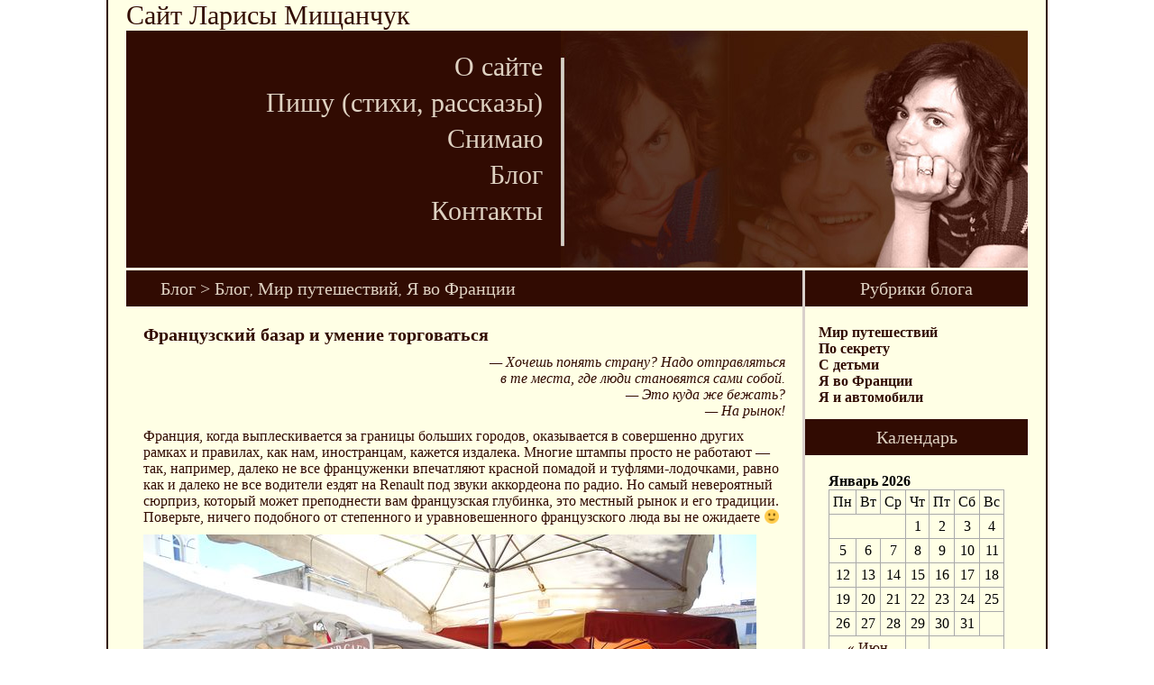

--- FILE ---
content_type: text/html; charset=UTF-8
request_url: https://www.ptaxa.kiev.ua/blog/frantsuzskiy-bazar-i-umenie-torgovatsya/
body_size: 9705
content:
<!DOCTYPE HTML PUBLIC "-//W3C//DTD HTML 4.01 Transitional//EN">

<html>
<head>
	<title>Сайт Ларисы Мищанчук  &raquo; Французский базар и умение торговаться</title>

<link rel="stylesheet" href="https://www.ptaxa.kiev.ua/wp-content/themes/ptaxa/reset.css" type="text/css"/>
<link rel="stylesheet" href="https://www.ptaxa.kiev.ua/wp-content/themes/ptaxa/style.css" type="text/css" media="screen"/>


<meta http-equiv="content-type" content="text/html; charset=UTF-8"/>
<meta name="description" content="Сайт Ларисы Мищанчук"/>

<link rel="alternate" type="application/rss+xml" title="RSS 2.0" href="https://www.ptaxa.kiev.ua/feed/"/>
<link rel="alternate" type="text/xml" title="RSS .92" href="https://www.ptaxa.kiev.ua/feed/rss/"/>
<link rel="alternate" type="application/rss+xml" title="Atom 0.3" href="https://www.ptaxa.kiev.ua/feed/atom/"/>

<link rel="pingback" href="https://www.ptaxa.kiev.ua/xmlrpc.php"/>

	<link rel='archives' title='Июнь 2019' href='https://www.ptaxa.kiev.ua/2019/06/'/>
	<link rel='archives' title='Март 2018' href='https://www.ptaxa.kiev.ua/2018/03/'/>
	<link rel='archives' title='Февраль 2018' href='https://www.ptaxa.kiev.ua/2018/02/'/>
	<link rel='archives' title='Январь 2018' href='https://www.ptaxa.kiev.ua/2018/01/'/>
	<link rel='archives' title='Декабрь 2017' href='https://www.ptaxa.kiev.ua/2017/12/'/>
	<link rel='archives' title='Ноябрь 2017' href='https://www.ptaxa.kiev.ua/2017/11/'/>
	<link rel='archives' title='Октябрь 2017' href='https://www.ptaxa.kiev.ua/2017/10/'/>
	<link rel='archives' title='Сентябрь 2017' href='https://www.ptaxa.kiev.ua/2017/09/'/>
	<link rel='archives' title='Август 2017' href='https://www.ptaxa.kiev.ua/2017/08/'/>
	<link rel='archives' title='Июль 2017' href='https://www.ptaxa.kiev.ua/2017/07/'/>
	<link rel='archives' title='Июнь 2017' href='https://www.ptaxa.kiev.ua/2017/06/'/>
	<link rel='archives' title='Май 2017' href='https://www.ptaxa.kiev.ua/2017/05/'/>
	<link rel='archives' title='Апрель 2017' href='https://www.ptaxa.kiev.ua/2017/04/'/>
	<link rel='archives' title='Март 2017' href='https://www.ptaxa.kiev.ua/2017/03/'/>
	<link rel='archives' title='Февраль 2017' href='https://www.ptaxa.kiev.ua/2017/02/'/>
	<link rel='archives' title='Январь 2017' href='https://www.ptaxa.kiev.ua/2017/01/'/>
	<link rel='archives' title='Декабрь 2016' href='https://www.ptaxa.kiev.ua/2016/12/'/>
	<link rel='archives' title='Ноябрь 2016' href='https://www.ptaxa.kiev.ua/2016/11/'/>
	<link rel='archives' title='Октябрь 2016' href='https://www.ptaxa.kiev.ua/2016/10/'/>
	<link rel='archives' title='Сентябрь 2016' href='https://www.ptaxa.kiev.ua/2016/09/'/>
	<link rel='archives' title='Август 2016' href='https://www.ptaxa.kiev.ua/2016/08/'/>
	<link rel='archives' title='Июль 2016' href='https://www.ptaxa.kiev.ua/2016/07/'/>
	<link rel='archives' title='Июнь 2016' href='https://www.ptaxa.kiev.ua/2016/06/'/>
<link rel="alternate" type="application/rss+xml" title="Сайт Ларисы Мищанчук &raquo; Лента комментариев к &laquo;Французский базар и умение торговаться&raquo;" href="https://www.ptaxa.kiev.ua/blog/frantsuzskiy-bazar-i-umenie-torgovatsya/feed/"/>
		<script type="text/javascript">window._wpemojiSettings={"baseUrl":"https:\/\/s.w.org\/images\/core\/emoji\/72x72\/","ext":".png","source":{"concatemoji":"https:\/\/www.ptaxa.kiev.ua\/wp-includes\/js\/wp-emoji-release.min.js?ver=4.5.32"}};!function(e,o,t){var a,n,r;function i(e){var t=o.createElement("script");t.src=e,t.type="text/javascript",o.getElementsByTagName("head")[0].appendChild(t)}for(r=Array("simple","flag","unicode8","diversity"),t.supports={everything:!0,everythingExceptFlag:!0},n=0;n<r.length;n++)t.supports[r[n]]=function(e){var t,a,n=o.createElement("canvas"),r=n.getContext&&n.getContext("2d"),i=String.fromCharCode;if(!r||!r.fillText)return!1;switch(r.textBaseline="top",r.font="600 32px Arial",e){case"flag":return r.fillText(i(55356,56806,55356,56826),0,0),3e3<n.toDataURL().length;case"diversity":return r.fillText(i(55356,57221),0,0),a=(t=r.getImageData(16,16,1,1).data)[0]+","+t[1]+","+t[2]+","+t[3],r.fillText(i(55356,57221,55356,57343),0,0),a!=(t=r.getImageData(16,16,1,1).data)[0]+","+t[1]+","+t[2]+","+t[3];case"simple":return r.fillText(i(55357,56835),0,0),0!==r.getImageData(16,16,1,1).data[0];case"unicode8":return r.fillText(i(55356,57135),0,0),0!==r.getImageData(16,16,1,1).data[0]}return!1}(r[n]),t.supports.everything=t.supports.everything&&t.supports[r[n]],"flag"!==r[n]&&(t.supports.everythingExceptFlag=t.supports.everythingExceptFlag&&t.supports[r[n]]);t.supports.everythingExceptFlag=t.supports.everythingExceptFlag&&!t.supports.flag,t.DOMReady=!1,t.readyCallback=function(){t.DOMReady=!0},t.supports.everything||(a=function(){t.readyCallback()},o.addEventListener?(o.addEventListener("DOMContentLoaded",a,!1),e.addEventListener("load",a,!1)):(e.attachEvent("onload",a),o.attachEvent("onreadystatechange",function(){"complete"===o.readyState&&t.readyCallback()})),(a=t.source||{}).concatemoji?i(a.concatemoji):a.wpemoji&&a.twemoji&&(i(a.twemoji),i(a.wpemoji)))}(window,document,window._wpemojiSettings);</script>
		<style type="text/css">img.wp-smiley,img.emoji{display:inline!important;border:none!important;box-shadow:none!important;height:1em!important;width:1em!important;margin:0 .07em!important;vertical-align:-.1em!important;background:none!important;padding:0!important}</style>
<link rel='stylesheet' id='validate-engine-css-css' href='https://www.ptaxa.kiev.ua/wp-content/plugins/wysija-newsletters/css/validationEngine.jquery.css?ver=2.7.5' type='text/css' media='all'/>
<link rel='stylesheet' id='mo_openid_admin_settings_style-css' href='https://www.ptaxa.kiev.ua/wp-content/plugins/miniorange-login-openid/includes/css/mo_openid_style.css?version=4.8.3&#038;ver=4.5.32' type='text/css' media='all'/>
<link rel='stylesheet' id='mo_openid_admin_settings_phone_style-css' href='https://www.ptaxa.kiev.ua/wp-content/plugins/miniorange-login-openid/includes/css/phone.css?ver=4.5.32' type='text/css' media='all'/>
<link rel='stylesheet' id='mo-wp-bootstrap-social-css' href='https://www.ptaxa.kiev.ua/wp-content/plugins/miniorange-login-openid/includes/css/bootstrap-social.css?ver=4.5.32' type='text/css' media='all'/>
<link rel='stylesheet' id='mo-wp-bootstrap-main-css' href='https://www.ptaxa.kiev.ua/wp-content/plugins/miniorange-login-openid/includes/css/bootstrap.min-preview.css?ver=4.5.32' type='text/css' media='all'/>
<link rel='stylesheet' id='mo-wp-font-awesome-css' href='https://www.ptaxa.kiev.ua/wp-content/plugins/miniorange-login-openid/includes/css/font-awesome.min.css?version=4.8&#038;ver=4.5.32' type='text/css' media='all'/>
<link rel='stylesheet' id='wp-pagenavi-css' href='https://www.ptaxa.kiev.ua/wp-content/plugins/wp-pagenavi/pagenavi-css.css?ver=2.70' type='text/css' media='all'/>
<script type='text/javascript' src='https://www.ptaxa.kiev.ua/wp-includes/js/jquery/jquery.js,qver=1.12.4.pagespeed.jm.gp20iU5FlU.js'></script>
<script src="https://www.ptaxa.kiev.ua/wp-includes,_js,_jquery,_jquery-migrate.min.js,qver==1.4.1+wp-content,_plugins,_miniorange-login-openid,_includes,_js,_jquery.cookie.min.js,qver==4.5.32+wp-content,_plugins,_miniorange-login-openid,_includes,_js,_social_login.js,qver==4.5.32.pagespeed.jc.2hPCRVt1Iz.js"></script><script>eval(mod_pagespeed_mUhmJEi5Tr);</script>
<script>eval(mod_pagespeed_Lg9M7dREsi);</script>
<script>eval(mod_pagespeed_FDE$cfHBZR);</script>
<link rel='https://api.w.org/' href='https://www.ptaxa.kiev.ua/wp-json/'/>
<link rel="EditURI" type="application/rsd+xml" title="RSD" href="https://www.ptaxa.kiev.ua/xmlrpc.php?rsd"/>
<link rel="wlwmanifest" type="application/wlwmanifest+xml" href="https://www.ptaxa.kiev.ua/wp-includes/wlwmanifest.xml"/> 
<link rel='prev' title='Зачем во Франции мотоцикл' href='https://www.ptaxa.kiev.ua/blog/zachem-vo-frantsii-mototsikl/'/>
<link rel='next' title='Porsche и спальный мешок' href='https://www.ptaxa.kiev.ua/blog/porsche-i-spalnyiy-meshok/'/>
<meta name="generator" content="WordPress 4.5.32"/>
<link rel="canonical" href="https://www.ptaxa.kiev.ua/blog/frantsuzskiy-bazar-i-umenie-torgovatsya/"/>
<link rel='shortlink' href='https://www.ptaxa.kiev.ua/?p=259'/>
<link rel="alternate" type="application/json+oembed" href="https://www.ptaxa.kiev.ua/wp-json/oembed/1.0/embed?url=https%3A%2F%2Fwww.ptaxa.kiev.ua%2Fblog%2Ffrantsuzskiy-bazar-i-umenie-torgovatsya%2F"/>
<link rel="alternate" type="text/xml+oembed" href="https://www.ptaxa.kiev.ua/wp-json/oembed/1.0/embed?url=https%3A%2F%2Fwww.ptaxa.kiev.ua%2Fblog%2Ffrantsuzskiy-bazar-i-umenie-torgovatsya%2F&#038;format=xml"/>

<script>(function(i,s,o,g,r,a,m){i['GoogleAnalyticsObject']=r;i[r]=i[r]||function(){(i[r].q=i[r].q||[]).push(arguments)},i[r].l=1*new Date();a=s.createElement(o),m=s.getElementsByTagName(o)[0];a.async=1;a.src=g;m.parentNode.insertBefore(a,m)})(window,document,'script','https://www.google-analytics.com/analytics.js','ga');ga('create','UA-82251211-1','auto');ga('send','pageview');</script>

</head>

<body>
<div id="container"><div id="page">


	<div id="header_title">Сайт Ларисы Мищанчук</div>
	<div id="header">

		<div id="image"><img src="https://www.ptaxa.kiev.ua/wp-content/themes/ptaxa/images/header_img.jpg" alt="" width="518" height="263" border="0"></div>	
		<div id="menu">
			<ul>
				<div class="menu-mainmenu-container"><ul id="menu-mainmenu" class="nav-menu"><li id="menu-item-19" class="menu-item menu-item-type-post_type menu-item-object-page menu-item-19"><a href="https://www.ptaxa.kiev.ua/about/">О сайте</a></li>
<li id="menu-item-62" class="menu-item menu-item-type-post_type menu-item-object-page menu-item-62"><a href="https://www.ptaxa.kiev.ua/i_write/">Пишу (стихи, рассказы)</a></li>
<li id="menu-item-27" class="menu-item menu-item-type-custom menu-item-object-custom menu-item-27"><a target="_blank" href="http://ptaxa.kiev.ua/gallery/">Снимаю</a></li>
<li id="menu-item-21" class="menu-item menu-item-type-taxonomy menu-item-object-category current-post-ancestor current-menu-parent current-post-parent menu-item-21"><a href="https://www.ptaxa.kiev.ua/category/blog/">Блог</a></li>
<li id="menu-item-26" class="menu-item menu-item-type-post_type menu-item-object-page menu-item-26"><a href="https://www.ptaxa.kiev.ua/contacts/">Контакты</a></li>
</ul></div>			</ul>
		</div>
	</div>
	<div id="under_header"></div>
	<div id="content">
		<div id="content_left">

		<div id="column_title" class="column_title_left">Блог > <ul class="post-categories">
	<li><a href="https://www.ptaxa.kiev.ua/category/blog/" rel="category tag">Блог</a></li>
	<li><a href="https://www.ptaxa.kiev.ua/category/blog/world_of_travels/" rel="category tag">Мир путешествий</a></li>
	<li><a href="https://www.ptaxa.kiev.ua/category/blog/i_m_in_france/" rel="category tag">Я во Франции</a></li></ul></div>

						
		<div class="articles_body">

			<div class="post_body">
				<h1>Французский базар и умение торговаться</h1>

				<p style="text-align: right;"><em>&#8212; Хочешь понять страну? Надо отправляться</em><br/>
<em> в те места, где люди становятся сами собой.</em><br/>
<em> &#8212; Это куда же бежать?</em><br/>
<em> &#8212; На рынок!</em></p>
<p>Франция, когда выплескивается за границы больших городов, оказывается в совершенно других рамках и правилах, как нам, иностранцам, кажется издалека. Многие штампы просто не работают &#8212; так, например, далеко не все француженки впечатляют красной помадой и туфлями-лодочками, равно как и далеко не все водители ездят на Renault под звуки аккордеона по радио. Но самый невероятный сюрприз, который может преподнести вам французская глубинка, это местный рынок и его традиции. Поверьте, ничего подобного от степенного и уравновешенного французского люда вы не ожидаете 🙂</p>
<p><img class="alignnone wp-image-310 size-full" src="http://www.ptaxa.kiev.ua/wp-content/uploads/2016/08/DSC01379.jpg" alt="DSC01379" width="680" height="510" srcset="https://www.ptaxa.kiev.ua/wp-content/uploads/2016/08/DSC01379.jpg 680w, https://www.ptaxa.kiev.ua/wp-content/uploads/2016/08/DSC01379-300x225.jpg 300w, https://www.ptaxa.kiev.ua/wp-content/uploads/2016/08/DSC01379-86x65.jpg 86w" sizes="(max-width: 680px) 100vw, 680px"/></p>
<p><strong>Базары &#8212; большие и маленькие.</strong><br/>
Это &#8212; отдельная жизнь. Когда хозяйке нужен свежий салат, когда понадобилась ветчина, или подходит сезон дынь, когда хочется чего-то-не-знаю-чего, когда в субботу утром проснулся слишком рано и некуда деть себя до обеда &#8212; дорога одна. <strong>На базар</strong>.</p>
<p>Разные города (и деревеньки, и села) имеют разный размах &#171;базарювання&#187;. В одном из сел, где мы частенько бываем, каждую субботу гнездятся три (внимание &#8212; всего три) лотка. Сыр, вино и овощи-фрукты. Овощи-фрукты &#8212; самый размашистый, купить можно всё: от экзотических сухофруктов до &#8212; ужас ужасный &#8212; артишоков. У них всегда очередь. И не потому, что цены каким-то образом ниже общепринятых, а потому, что &#171;У братьев&#187;, как называют этот лоток местные жители, всегда всё вкусное. Святая вера в то, что свеженькое-базарное &#8212; самое лучшее держит и будет держать базарные традиции еще долго-долго.</p>
<p><img class="alignnone wp-image-313 size-full" src="http://www.ptaxa.kiev.ua/wp-content/uploads/2016/08/DSC00956.jpg" alt="DSC00956" width="680" height="510" srcset="https://www.ptaxa.kiev.ua/wp-content/uploads/2016/08/DSC00956.jpg 680w, https://www.ptaxa.kiev.ua/wp-content/uploads/2016/08/DSC00956-300x225.jpg 300w, https://www.ptaxa.kiev.ua/wp-content/uploads/2016/08/DSC00956-86x65.jpg 86w" sizes="(max-width: 680px) 100vw, 680px"/></p>
<p><img class="alignnone wp-image-312 size-full" src="http://www.ptaxa.kiev.ua/wp-content/uploads/2016/08/DSC00955.jpg" alt="DSC00955" width="680" height="510" srcset="https://www.ptaxa.kiev.ua/wp-content/uploads/2016/08/DSC00955.jpg 680w, https://www.ptaxa.kiev.ua/wp-content/uploads/2016/08/DSC00955-300x225.jpg 300w, https://www.ptaxa.kiev.ua/wp-content/uploads/2016/08/DSC00955-86x65.jpg 86w" sizes="(max-width: 680px) 100vw, 680px"/></p>
<p>Крупные рынки имеют весьма серьезные площади и достаточно богатый ассортимент. Если перцев &#8212; так пять видов, если хлеба &#8212; так четыре локальных пекарни, если картошка &#8212; то для запекания, отваривания, пюре и еще всяких кулинарных извращений.</p>
<p>Но есть на всех абсолютно базарах <strong>три непобедимых правила французского субботнего рынка</strong>:<br/>
1) встречаемся в субботу. Воскресенье &#8212; день отдыха и семьи. Как максимум, в очень маленьких лавках могут утром предложить хлеб. И иногда работают до 12 часов супермаркеты. Все остальное &#8212; наглухо закрыто.<br/>
2) время торговли &#8212; утро. Если вы любитель долгого валяния в кровати (по-французски это называется &#171;устроить себе жирное утро&#187;) &#8212; аревуар, сочный лук-порей, адью, маленькие помидорчики с корнишонами.<br/>
3) на базаре нужно разговаривать. Прийти, купить и уйти, не перемолвившись с продавцом ни словом &#8212; отвратительный образец поведения. И чем меньше село, тем больше времени ты обязан провести в беседе, стоя над лотком со свеженькой морковкой. Ну, а пожелать доброго дня &#8212; это как пересчитать сдачу. А с <strong><a href="http://www.ptaxa.kiev.ua/blog/kazna-i-zolotoy-zapas/" target="_blank">деньгами французы очень внимательны</a></strong>, как я уже рассказывала раньше.</p>
<p><img class="alignnone wp-image-280 size-full" src="http://www.ptaxa.kiev.ua/wp-content/uploads/2016/08/DSC01331.jpg" alt="DSC01331" width="680" height="510" srcset="https://www.ptaxa.kiev.ua/wp-content/uploads/2016/08/DSC01331.jpg 680w, https://www.ptaxa.kiev.ua/wp-content/uploads/2016/08/DSC01331-300x225.jpg 300w, https://www.ptaxa.kiev.ua/wp-content/uploads/2016/08/DSC01331-86x65.jpg 86w" sizes="(max-width: 680px) 100vw, 680px"/></p>
<p><img class="alignnone wp-image-301 size-full" src="http://www.ptaxa.kiev.ua/wp-content/uploads/2016/08/DSC01358.jpg" alt="DSC01358" width="680" height="510" srcset="https://www.ptaxa.kiev.ua/wp-content/uploads/2016/08/DSC01358.jpg 680w, https://www.ptaxa.kiev.ua/wp-content/uploads/2016/08/DSC01358-300x225.jpg 300w, https://www.ptaxa.kiev.ua/wp-content/uploads/2016/08/DSC01358-86x65.jpg 86w" sizes="(max-width: 680px) 100vw, 680px"/></p>
<p><strong>Тонкости вкуса<br/>
</strong>Если вам просто нужно что-то быстро приготовить дома &#8212; нет смысла толкаться по рядам. Потому что супермаркет быстрее, в нем есть тележки, да и карточкой можно рассчитаться. На французском базаре нужно уметь войти в дзен: перестать дергаться, спешить, начать глазеть по сторонам, оценивать ценники и думать о разнице в пару-десять центов, присмотреться к одному производителю сыров, перейти к другому. Подумать. Вернуться к первому. Постоять три минуты, поцокать языком, поговорить с женщиной в очереди о ценах на цветную капусту и вообще отправиться к барахольщикам.</p>
<p>Все это время на правильном французском базаре вас будут завлекать и угощать. Здесь правила просты: каждый продавец, который хочет привлечь к себе клиентов, выставляет на прилавок маленькое (или большое, кому как от щедрости отмеряно) блюдце со своими вкусностями. Милости просим! Съел &#8212; бери еще! Не забудь похвалить и сказать: &#171;О, это так вкусно у вас, эти ваши арбузы!&#187; (или что там у них). Режут всё: сыр, хлеб, пироги, фрукты, деликатесы&#8230;</p>
<p>Особо рьяные продавцы мечут в покупателей своими дегустационными кусочками чуть ли не прицельно: ветчина в один прекрасный день чуть не упала мне в руки: &#171;Мадам! Мадам! &#8212; кричал мне на ухо ловкий продавец. &#8212; Без примесей, без консервантов, делаю для людей, как для себя, идите, пробуйте!&#187;. И вот у меня уже ветчина, хорошо, вкусно, говорю я ему, и вот я уже толкаюсь у прилавка, и вот уже он отрезает, заворачивает &#8212; оп! &#8212; я рассчитываюсь. Фантастика. Я при этом шла за кабачками для рагу.</p>
<p><img class="alignnone wp-image-279 size-full" src="http://www.ptaxa.kiev.ua/wp-content/uploads/2016/08/DSC01330.jpg" alt="DSC01330" width="680" height="510" srcset="https://www.ptaxa.kiev.ua/wp-content/uploads/2016/08/DSC01330.jpg 680w, https://www.ptaxa.kiev.ua/wp-content/uploads/2016/08/DSC01330-300x225.jpg 300w, https://www.ptaxa.kiev.ua/wp-content/uploads/2016/08/DSC01330-86x65.jpg 86w" sizes="(max-width: 680px) 100vw, 680px"/></p>
<p><strong>Поглазеть<br/>
</strong>Кстати, очень часто французы ходят на рынок вовсе не для того, чтобы что-то покупать к обеду. Впрочем, многие таскают за собой тележки типа &#171;кравчучки&#187;, но веселенького модного дизайна, чтобы и руки не трудить, и при случае пару-десять килограммов персиков утащить домой. А ходят они, чтобы посмотреть на возможности.</p>
<p>Ведь французский базар &#8212; это миллионы возможностей! При этом, часть их стремится к списку из телепередачи &#171;Очевидное невероятное&#187;. Например, какие-то вечные свечи, которые горят и не сгорают. Музыкальные инструменты, которыми не понятно, как орудовать. Специи, цвета, запаха и названия которых вы никогда ранее не слышали. И непременно растаманский лоток с цветными платками, хипповскими феньками, бисерными бусами и кожаными ремешками на запястья.</p>
<p><img class="alignnone wp-image-299 size-full" src="http://www.ptaxa.kiev.ua/wp-content/uploads/2016/08/DSC01356.jpg" alt="DSC01356" width="680" height="510" srcset="https://www.ptaxa.kiev.ua/wp-content/uploads/2016/08/DSC01356.jpg 680w, https://www.ptaxa.kiev.ua/wp-content/uploads/2016/08/DSC01356-300x225.jpg 300w, https://www.ptaxa.kiev.ua/wp-content/uploads/2016/08/DSC01356-86x65.jpg 86w" sizes="(max-width: 680px) 100vw, 680px"/></p>
<p><img class="alignnone wp-image-298 size-full" src="http://www.ptaxa.kiev.ua/wp-content/uploads/2016/08/DSC01355.jpg" alt="DSC01355" width="680" height="510" srcset="https://www.ptaxa.kiev.ua/wp-content/uploads/2016/08/DSC01355.jpg 680w, https://www.ptaxa.kiev.ua/wp-content/uploads/2016/08/DSC01355-300x225.jpg 300w, https://www.ptaxa.kiev.ua/wp-content/uploads/2016/08/DSC01355-86x65.jpg 86w" sizes="(max-width: 680px) 100vw, 680px"/></p>
<p><strong>И если ты оголодал&#8230;<br/>
</strong>На французском базаре с голоду умереть просто нельзя. Во-первых, тебе непременно всунут ветчину, как я уже рассказывала, а падая в изнеможении, можно протянуть руку к соседнему лотку и уцепить там порезанную вкуснейшую дыню. Во-вторых, здесь очень принято есть на улице.</p>
<p>Все форматы в стиле &#171;уличная еда&#187; представлены очень разнообразно. Можно отведать паэльи, можно &#8212; лепешки в духе &#171;шаурма&#187;, можно салаты для вегетарианцев, бургеры, сэндвичи, какие-то завишуки и даже корейская выездная кухня с креветками в кляре &#8212; и это тоже имеется в наличии.</p>
<p><img class="alignnone wp-image-309 size-full" src="http://www.ptaxa.kiev.ua/wp-content/uploads/2016/08/DSC01371.jpg" alt="DSC01371" width="680" height="510" srcset="https://www.ptaxa.kiev.ua/wp-content/uploads/2016/08/DSC01371.jpg 680w, https://www.ptaxa.kiev.ua/wp-content/uploads/2016/08/DSC01371-300x225.jpg 300w, https://www.ptaxa.kiev.ua/wp-content/uploads/2016/08/DSC01371-86x65.jpg 86w" sizes="(max-width: 680px) 100vw, 680px"/> <img class="alignnone wp-image-308 size-full" src="http://www.ptaxa.kiev.ua/wp-content/uploads/2016/08/DSC01370.jpg" alt="DSC01370" width="680" height="510" srcset="https://www.ptaxa.kiev.ua/wp-content/uploads/2016/08/DSC01370.jpg 680w, https://www.ptaxa.kiev.ua/wp-content/uploads/2016/08/DSC01370-300x225.jpg 300w, https://www.ptaxa.kiev.ua/wp-content/uploads/2016/08/DSC01370-86x65.jpg 86w" sizes="(max-width: 680px) 100vw, 680px"/> <img class="alignnone wp-image-307 size-full" src="http://www.ptaxa.kiev.ua/wp-content/uploads/2016/08/DSC01369.jpg" alt="DSC01369" width="680" height="510" srcset="https://www.ptaxa.kiev.ua/wp-content/uploads/2016/08/DSC01369.jpg 680w, https://www.ptaxa.kiev.ua/wp-content/uploads/2016/08/DSC01369-300x225.jpg 300w, https://www.ptaxa.kiev.ua/wp-content/uploads/2016/08/DSC01369-86x65.jpg 86w" sizes="(max-width: 680px) 100vw, 680px"/> <img class="alignnone wp-image-292 size-full" src="http://www.ptaxa.kiev.ua/wp-content/uploads/2016/08/DSC01348.jpg" alt="DSC01348" width="680" height="510" srcset="https://www.ptaxa.kiev.ua/wp-content/uploads/2016/08/DSC01348.jpg 680w, https://www.ptaxa.kiev.ua/wp-content/uploads/2016/08/DSC01348-300x225.jpg 300w, https://www.ptaxa.kiev.ua/wp-content/uploads/2016/08/DSC01348-86x65.jpg 86w" sizes="(max-width: 680px) 100vw, 680px"/> <img class="alignnone wp-image-274 " src="http://www.ptaxa.kiev.ua/wp-content/uploads/2016/08/DSC01325.jpg" alt="DSC01325" width="680" height="510" srcset="https://www.ptaxa.kiev.ua/wp-content/uploads/2016/08/DSC01325.jpg 680w, https://www.ptaxa.kiev.ua/wp-content/uploads/2016/08/DSC01325-300x225.jpg 300w, https://www.ptaxa.kiev.ua/wp-content/uploads/2016/08/DSC01325-86x65.jpg 86w" sizes="(max-width: 680px) 100vw, 680px"/></p>
<p>Вот чего не хватает для полного счастья &#8212; это кофе в стаканчике, который тоже можно было бы взять с собой. Но для таких целей на любом базаре (точнее, впритык к любому базару) найдется небольшой ресторанчик. Потому что каждый добропорядочный француз в 13 часов должен сесть за обеденный стол. Ну, или в самом крайнем случае, за обеденный столик. Что тоже хорошо!</p>
<p><img class="alignnone wp-image-311 size-full" src="http://www.ptaxa.kiev.ua/wp-content/uploads/2016/08/DSC00954.jpg" alt="DSC00954" width="680" height="510" srcset="https://www.ptaxa.kiev.ua/wp-content/uploads/2016/08/DSC00954.jpg 680w, https://www.ptaxa.kiev.ua/wp-content/uploads/2016/08/DSC00954-300x225.jpg 300w, https://www.ptaxa.kiev.ua/wp-content/uploads/2016/08/DSC00954-86x65.jpg 86w" sizes="(max-width: 680px) 100vw, 680px"/></p>
<p>Да. И чуть не забыла самое главное :). На французском рынке можно&#8230; купить за 10 центов маленькую кошку. Или щеночка-собачку. И ещё леденец-петушка на палочке. Удачной вам базарной субботы!</p>
<div class="mo-openid-app-icons circle "><div><a href="http://miniorange.com/cloud-identity-broker-service" style="display:none;"></a>
			<a href="http://miniorange.com/strong_auth" style="display:none;"></a>
			<a href="http://miniorange.com/single-sign-on-sso" style="display:none;"></a>
			<a href="http://miniorange.com/fraud" style="display:none;"></a></div><p style="margin-top:4% !important; margin-bottom:0px !important">Поделиться с друзьями:<div class='horizontal'><a title='Facebook' onclick='popupCenter("https://www.facebook.com/dialog/share?app_id=766555246789034&amp;display=popup&amp;href=https://www.ptaxa.kiev.ua/blog/frantsuzskiy-bazar-i-umenie-torgovatsya/&amp;redirect_uri=http%3A%2F%2Fminiorange.com%2Fsocial_share_redirect", 800, 400);' class='mo-openid-share-link' style='margin-left : 4px !important'><img alt='Facebook' style='height: 35px !important;width: 35px !important;' src='https://www.ptaxa.kiev.ua/wp-content/plugins/miniorange-login-openid/includes/images/icons/facebook.png' class='mo-openid-app-share-icons oval'></a><a title='Twitter' onclick='popupCenter("https://twitter.com/intent/tweet?text=%D0%A4%D1%80%D0%B0%D0%BD%D1%86%D1%83%D0%B7%D1%81%D0%BA%D0%B8%D0%B9%20%D0%B1%D0%B0%D0%B7%D0%B0%D1%80%20%D0%B8%20%D1%83%D0%BC%D0%B5%D0%BD%D0%B8%D0%B5%20%D1%82%D0%BE%D1%80%D0%B3%D0%BE%D0%B2%D0%B0%D1%82%D1%8C%D1%81%D1%8F&amp;url=https://www.ptaxa.kiev.ua/blog/frantsuzskiy-bazar-i-umenie-torgovatsya/", 600, 300);' class='mo-openid-share-link' style='margin-left : 4px !important'><img alt='Twitter' style='height: 35px !important;width: 35px !important;' src='https://www.ptaxa.kiev.ua/wp-content/plugins/miniorange-login-openid/includes/images/icons/twitter.png' class='mo-openid-app-share-icons oval'></a><a title='Google' onclick='popupCenter("https://plus.google.com/share?url=https://www.ptaxa.kiev.ua/blog/frantsuzskiy-bazar-i-umenie-torgovatsya/", 800, 500);' class='mo-openid-share-link' style='margin-left : 4px !important'><img alt='Google' style='height: 35px !important;width: 35px !important;background-color: oval' src='https://www.ptaxa.kiev.ua/wp-content/plugins/miniorange-login-openid/includes/images/icons/google.png' class='mo-openid-app-share-icons oval'></a><a title='Vkontakte' onclick='popupCenter("http://vk.com/share.php?url=https://www.ptaxa.kiev.ua/blog/frantsuzskiy-bazar-i-umenie-torgovatsya/&amp;title=%D0%A4%D1%80%D0%B0%D0%BD%D1%86%D1%83%D0%B7%D1%81%D0%BA%D0%B8%D0%B9%20%D0%B1%D0%B0%D0%B7%D0%B0%D1%80%20%D0%B8%20%D1%83%D0%BC%D0%B5%D0%BD%D0%B8%D0%B5%20%D1%82%D0%BE%D1%80%D0%B3%D0%BE%D0%B2%D0%B0%D1%82%D1%8C%D1%81%D1%8F&amp;description=", 800, 500);' class='mo-openid-share-link' style='margin-left : 4px !important'><img alt='Vkontakte' style='height: 35px !important;width: 35px !important;' src='https://www.ptaxa.kiev.ua/wp-content/plugins/miniorange-login-openid/includes/images/icons/vk.png' class='mo-openid-app-share-icons oval'></a><a title='LinkedIn' onclick='popupCenter("https://www.linkedin.com/shareArticle?mini=true&amp;title=%D0%A4%D1%80%D0%B0%D0%BD%D1%86%D1%83%D0%B7%D1%81%D0%BA%D0%B8%D0%B9%20%D0%B1%D0%B0%D0%B7%D0%B0%D1%80%20%D0%B8%20%D1%83%D0%BC%D0%B5%D0%BD%D0%B8%D0%B5%20%D1%82%D0%BE%D1%80%D0%B3%D0%BE%D0%B2%D0%B0%D1%82%D1%8C%D1%81%D1%8F&amp;url=https://www.ptaxa.kiev.ua/blog/frantsuzskiy-bazar-i-umenie-torgovatsya/&amp;summary=", 800, 500);' class='mo-openid-share-link' style='margin-left : 4px !important'><img alt='LinkedIn' style='height: 35px !important;width: 35px !important;' src='https://www.ptaxa.kiev.ua/wp-content/plugins/miniorange-login-openid/includes/images/icons/linkedin.png' class='mo-openid-app-share-icons oval'></a></div></p></div><br/><script>function popupCenter(pageURL,w,h){var left=(screen.width/2)-(w/2);var top=(screen.height/2)-(h/2);var targetWin=window.open(pageURL,'_blank','toolbar=no, location=no, directories=no, status=no, menubar=no, scrollbars=no, resizable=no, copyhistory=no, width='+w+', height='+h+', top='+top+', left='+left);}function pinIt(){var e=document.createElement("script");e.setAttribute('type','text/javascript');e.setAttribute('charset','UTF-8');e.setAttribute('src','https://assets.pinterest.com/js/pinmarklet.js?r='+Math.random()*99999999);document.body.appendChild(e);}</script>				<div class="date">10.08.2016</div>
			</div>
			<hr>
			
<!-- You can start editing here. -->

	<h3 id="comments">
		2 комментария на &laquo;&#8220;Французский базар и умение торговаться&#8221;&raquo;	</h3>

	<div class="navigation">
		<div class="alignleft"></div>
		<div class="alignright"></div>
	</div>

	<ol class="commentlist">
			<li class="comment even thread-even depth-1 parent" id="comment-54">
				<div id="div-comment-54" class="comment-body">
				<div class="comment-author vcard">
			<img alt='' src='https://secure.gravatar.com/avatar/817a10fbd022d942a09ec4703a33f513?s=32&#038;d=mm&#038;r=g' srcset='https://secure.gravatar.com/avatar/817a10fbd022d942a09ec4703a33f513?s=64&amp;d=mm&amp;r=g 2x' class='avatar avatar-32 photo' height='32' width='32'/>			<cite class="fn">Елена Пихур</cite><span class="says">:</span>		</div>
		
		<div class="comment-meta commentmetadata"><a href="https://www.ptaxa.kiev.ua/blog/frantsuzskiy-bazar-i-umenie-torgovatsya/#comment-54">
			27.09.2016 в 23:29</a>		</div>

		<p>Спасибо за фото! Платок с деревом я бы сразу взяла, не торгуясь!<br/>
🙂</p>

		
				</div>
		<ul class="children">
		<li class="comment byuser comment-author-ptaxa bypostauthor odd alt depth-2" id="comment-68">
				<div id="div-comment-68" class="comment-body">
				<div class="comment-author vcard">
			<img alt='' src='https://secure.gravatar.com/avatar/e36d7059edf233c8c1f101b3d9bf22a1?s=32&#038;d=mm&#038;r=g' srcset='https://secure.gravatar.com/avatar/e36d7059edf233c8c1f101b3d9bf22a1?s=64&amp;d=mm&amp;r=g 2x' class='avatar avatar-32 photo' height='32' width='32'/>			<cite class="fn"><a href='http://ptaxa.kiev.ua/' rel='external nofollow' class='url'>ptaxa</a></cite><span class="says">:</span>		</div>
		
		<div class="comment-meta commentmetadata"><a href="https://www.ptaxa.kiev.ua/blog/frantsuzskiy-bazar-i-umenie-torgovatsya/#comment-68">
			29.09.2016 в 16:50</a>		</div>

		<p>У них чудес немало! Я сама многое бы загребла, не торгуясь 🙂</p>

		
				</div>
		</li><!-- #comment-## -->
</ul><!-- .children -->
</li><!-- #comment-## -->
	</ol>

	<div class="navigation">
		<div class="alignleft"></div>
		<div class="alignright"></div>
	</div>
 

		</div>

				

		</div>
		<div id="content_right">	<div class="block_sidebar">
		<div id="column_title" class="column_title_right">Рубрики блога</div>

<div class="rubriki_list">


		<div id="menu-right">
			<ul>
				<div class="menu-right-menu-container"><ul id="menu-right-menu" class="nav-menu"><li id="menu-item-53" class="menu-item menu-item-type-taxonomy menu-item-object-category current-post-ancestor current-menu-parent current-post-parent menu-item-53"><a href="https://www.ptaxa.kiev.ua/category/blog/world_of_travels/">Мир путешествий</a></li>
<li id="menu-item-54" class="menu-item menu-item-type-taxonomy menu-item-object-category menu-item-54"><a href="https://www.ptaxa.kiev.ua/category/blog/by_secret/">По секрету</a></li>
<li id="menu-item-55" class="menu-item menu-item-type-taxonomy menu-item-object-category menu-item-55"><a href="https://www.ptaxa.kiev.ua/category/blog/with_kids/">С детьми</a></li>
<li id="menu-item-56" class="menu-item menu-item-type-taxonomy menu-item-object-category current-post-ancestor current-menu-parent current-post-parent menu-item-56"><a href="https://www.ptaxa.kiev.ua/category/blog/i_m_in_france/">Я во Франции</a></li>
<li id="menu-item-57" class="menu-item menu-item-type-taxonomy menu-item-object-category menu-item-57"><a href="https://www.ptaxa.kiev.ua/category/blog/i_and_cars/">Я и автомобили</a></li>
</ul></div>			</ul>
		</div>
</div>

		<div id="column_title" class="column_title_right">Календарь</div>

		<li id="calendar-2" class="widget widget_calendar"><h2 class="widgettitle">Календарь</h2>
<div id="calendar_wrap" class="calendar_wrap"><table id="wp-calendar">
	<caption>Январь 2026</caption>
	<thead>
	<tr>
		<th scope="col" title="Понедельник">Пн</th>
		<th scope="col" title="Вторник">Вт</th>
		<th scope="col" title="Среда">Ср</th>
		<th scope="col" title="Четверг">Чт</th>
		<th scope="col" title="Пятница">Пт</th>
		<th scope="col" title="Суббота">Сб</th>
		<th scope="col" title="Воскресенье">Вс</th>
	</tr>
	</thead>

	<tfoot>
	<tr>
		<td colspan="3" id="prev"><a href="https://www.ptaxa.kiev.ua/2019/06/">&laquo; Июн</a></td>
		<td class="pad">&nbsp;</td>
		<td colspan="3" id="next" class="pad">&nbsp;</td>
	</tr>
	</tfoot>

	<tbody>
	<tr>
		<td colspan="3" class="pad">&nbsp;</td><td>1</td><td>2</td><td>3</td><td>4</td>
	</tr>
	<tr>
		<td>5</td><td>6</td><td>7</td><td>8</td><td>9</td><td>10</td><td>11</td>
	</tr>
	<tr>
		<td>12</td><td>13</td><td>14</td><td>15</td><td>16</td><td>17</td><td id="today">18</td>
	</tr>
	<tr>
		<td>19</td><td>20</td><td>21</td><td>22</td><td>23</td><td>24</td><td>25</td>
	</tr>
	<tr>
		<td>26</td><td>27</td><td>28</td><td>29</td><td>30</td><td>31</td>
		<td class="pad" colspan="1">&nbsp;</td>
	</tr>
	</tbody>
	</table></div></li>

		<br>


		<div id="column_title" class="column_title_right">Рассылка</div>
		
		<li id="wysija-2" class="widget widget_wysija"><h2 class="widgettitle">Подпишитесь на нашу рассылку</h2>
<div class="widget_wysija_cont"><div id="msg-form-wysija-2" class="wysija-msg ajax"></div><form id="form-wysija-2" method="post" action="#wysija" class="widget_wysija">
<p class="wysija-paragraph">
    <label>Адрес электронной почты <span class="wysija-required">*</span></label>
    
    	<input type="text" name="wysija[user][email]" class="wysija-input validate[required,custom[email]]" title="Адрес электронной почты" value=""/>
    
    
    
    <span class="abs-req">
        <input type="text" name="wysija[user][abs][email]" class="wysija-input validated[abs][email]" value=""/>
    </span>
    
</p>
<input class="wysija-submit wysija-submit-field" type="submit" value="Подписаться!"/>

    <input type="hidden" name="form_id" value="1"/>
    <input type="hidden" name="action" value="save"/>
    <input type="hidden" name="controller" value="subscribers"/>
    <input type="hidden" value="1" name="wysija-page"/>

    
        <input type="hidden" name="wysija[user_list][list_ids]" value="1"/>
    
 </form></div></li>

		<br>
		<div id="column_title" class="column_title_right">&nbsp;</div>
	</div>
</div>
	</div>	

		<div class="nav">						</div><br>


	<br>
	<div id="footer">&copy; 2016</div>
	
</div></div>
</body>
</html>


--- FILE ---
content_type: text/css
request_url: https://www.ptaxa.kiev.ua/wp-content/themes/ptaxa/reset.css
body_size: 36
content:
body, div, dl, dt, dd, ul, ol, li, h1, h2, h3, h4, h5, h6,  
pre, form, fieldset, input, textarea, p, blockquote, th, td {  
  padding: 0; 
  margin: 0; 
  } 
fieldset, img {  
  border: 0; 
  } 
table { 
  border-collapse: collapse; 
  border-spacing: 0; 
  } 
ol, ul { 
  list-style: none; 
  } 
address, caption, cite, code, dfn, em, strong, th, var { 
  font-weight: normal; 
  font-style: normal; 
  } 
caption, th { 
  text-align: left; 
  } 
h1, h2, h3, h4, h5, h6 { 
  font-weight: normal; 
  font-size: 100%; 
  } 
q:before, q:after { 
  content: ''; 
  } 
abbr, acronym {  
  border: 0; 
  } 

--- FILE ---
content_type: text/css
request_url: https://www.ptaxa.kiev.ua/wp-content/themes/ptaxa/style.css
body_size: 934
content:
	#container {
		width: 100%;
		text-align: center;

	}
	#page {max-width: 1000px;margin: 0 auto;background: #ffffe5; border-left: 2px solid #310b02;border-right: 2px solid #310b02;padding: 0 20px;}
	#header_title {width: 100%;text-align:left;
			font-family: "Times New Roman", Times, serif;
			color: #320c03;
			font-size: 30px;	
	}
	#header  {width: 100%;background: #310b02; overflow: hidden;}
	#header #menu {
		float: right;
		font-family: "Times New Roman", Times, serif;
		text-align: right;
		color: #dfd2c2;
		margin: 20px 20px 0 0;
		background: #310b02;
		line-height: 40px;
		font-size: 30px;		
	}
	#header #menu a {text-decoration: none;color:#dfd2c2;}
	#header #menu a:hover {text-decoration: none;color:#878378;}
	
	#header #image {width: 518px;float:right;}

	#under_header {width:100%;height:3px;}

	#content  {width: 100%; overflow: hidden;}	
	#content_left {float: left; width: 75%;}
	#content_right {float: right; width: 25%; min-width:200px;}

	#content_left p {margin: 10px 0;}

	#column_title {background: #310b02; height: 40px; width: 100%;line-height: 40px;color:#dfd2c2;margin-bottom:20px;}
	.column_title_left {
		font-family: "Times New Roman", Times, serif;
		text-align: left;
		color: #dfd2c2;
		padding-left: 5%;
		line-height: 40px;
		font-size: 20px;		
	}
	.column_title_left h1, .column_title_left ul, .column_title_left ul li {display: inline;}
	.column_title_left ul li a {text-decoration: none;color:#dfd2c2;font-size: 20px;}
	.column_title_left a, .column_title_left a h1 {text-decoration: none;color:#dfd2c2;font-size: 20px;}

	.column_title_left ul li a:hover {text-decoration: underline;}
	.column_title_right {
		font-family: "Times New Roman", Times, serif;
		text-align: center;
		color: #dfd2c2;
		line-height: 40px;
		font-size: 20px;		
	}

h1 li {
		font-family: "Times New Roman", Times, serif;
		text-align: center;
		color: #dfd2c2;
		margin: 20px 0;
		line-height: 40px;
		font-size: 30px;		
}
//h1 li a {text-decoration: none;color:#000;}

.blocktitle {
		text-align:center;
		font-family: "Times New Roman", Times, serif;
		font-size: 20px;
}
.blocktext {
		margin: 0 auto;
		width: 95%;
		text-align:left;
		font-family: "Times New Roman", Times, serif;
		font-size: 16px;
}
.block_sidebar {border-left: 3px solid #d9d0cb;}


li#calendar-2 {list-style-type: none; }
h2.rubriki, h2.widgettitle {display: none;}

calendar_wrap {text-align: center;}
table#wp-calendar {border: 1px solid #aaa; margin: 0 auto;border-spacing:2px;}
table#wp-calendar caption {font-weight:bold;}
table#wp-calendar td {border: 1px solid #aaa;padding: 4px;text-align:center;}
table#wp-calendar th {border: 1px solid #aaa;padding: 4px;text-align:center;}
table#wp-calendar td#prev a, table#wp-calendar td#next a {color:#310b02;}
table#wp-calendar tbody a {color:#310b02;font-weight:bold;}

.rubriki_list {text-align: left;padding-left: 15px;}
#menu-right {margin-bottom: 15px;}
#menu-right a {text-decoration:none;font-weight:bold;color:#310b02;}
#menu-right a:hover {text-decoration:underline;}

.articles_body {width: 100%; text-align: center;color:#310b02;}
.articles_list_item {width:95%;margin: 0 auto;text-align:left;}
.articles_list_date {float: right;display:block;}
.articles_list_title {float: left;display:block;text-align:left;}
.articles_list_title a {text-decoration:none;font-weight:bold;color:#310b02;}
.articles_list_title a h2 {font-weight:bold;font-size: 20px;margin-bottom: 10px;}
.articles_list_break {clear:both;}
.articles_list_img {float: left;margin: 0 2% 2% 0;}
.articles_list_text {text-align:left;font-size: 18px;}
.more_btn {text-align: right;clear:both;}
.more_btn a {text-decoration:underline;color:#310b02;}
.articles_list_underline {width:100%; height: 3px; background: #310b02; clear:both;margin: 10px 0;}

.post_body {text-align: left;width:95%;margin: 0 auto;}
.post_body .date {text-align: right;}
.post_body h1 {font-weight:bold;color:#310b02;font-size: 20px;}

.comment-respond {}
.comment-respond a {color:#310b02;}
.comment-respond a:hover {text-decoration:none;}

.commentlist {text-align:left;width:95%; margin: 0 auto;font-size: 14px;}
.commentlist a {color:#310b02;}

#footer {width:100%;;background: #310b02;color: #dfd2c2;line-height: 30px;
		font-size: 12px;
	}

strong, b {font-weight:bold;}
em, i {font-style: italic;}

ul.post-categories {display: inline;text-align:left;}
ul.post-categories li {display: inline;font-size: 14px;}
ul.post-categories li:after { content: ","; }
ul.post-categories li:last-child:after { content: ""; }
ul.post-categories li a {color:#310b02;}

.rubrikititle {font-size: 14px;}

.column_title_left ul.post-categories li a {color:#dfd2c2;}

.soc {text-align:center;}
.mo-openid-app-icons {text-align: center;}

.nav-links ul.page-numbers li {display: inline;}
.nav-links ul.page-numbers li .current {font-weight:bold;}
li.widget_wysija {list-style-type: none;}
.wysija-submit {margin: 0 auto;}

--- FILE ---
content_type: text/css
request_url: https://www.ptaxa.kiev.ua/wp-content/plugins/miniorange-login-openid/includes/css/mo_openid_style.css?version=4.8.3&ver=4.5.32
body_size: 1083
content:
 .mo_openid_help_title {
	font-size:13px;
	width:100%;
	color:#1B79AE;
	cursor:pointer;
	font-weight: bold;
}
.mo_openid_help_desc {
	font-size:13px;
	border-left:solid 2px rgba(128, 128, 128, 0.65);
	margin-top:10px;
	padding-left:10px;
}
 .mo_openid_support_layout{
       width: 93%;
       background-color:#FFFFFF; 
       border:1px solid #CCCCCC; 
       padding-left:20px; 
       height:409px;
       
}
.mo_openid_table_layout {
	background-color:#FFFFFF; 
	border:1px solid #CCCCCC; 
	padding:0px 10px 10px 10px;
	margin-bottom: 10px;
	height:auto;
	min-height:400px;
}

.mo_openid_table_layout input['type=text'] {
	width: 80%;
}

.mo_opneid_table_td_checkbox {
	padding-left: 10px;
}
.mo_openid_table_textbox {
	width:80%;
}
.mo_openid_table_contact {
	width:95%;
}
.mo_openid_settings_table,.mo_openid_display_table {
	width: 100%;
}
.mo_openid_settings_table tr td:first-child {
	width: 30%;
}

.mo_openid_display_table tr td:first-child{
	width: 50%;
}

.mo_openid_display_table .mo_openid_table_textbox {
	width:70%;
}
.mo_openid_login_wid li{
	margin:5px;
	list-style-type:none;
}

.mo-openid-app-icons>a>img{
	width:35px !important; 
	height:35px !important;
	margin:8px 0px;
	display: inline !important;
}

.mo-openid-app-share-icons{
width:35px !important; 
height:35px !important;
display:inline !important;
}

.mo-openid-share-link{
	     border-bottom: 0px !important;
		box-sizing:border-box !important;
}

.circle{
	
	border-radius: 999px !important;
}


.oval{
border-radius: 4px !important;
}

.round{
	
	border-radius: 999px !important;
}


.roundededges{
border-radius: 4px !important;
}

.mo-openid-app-icons>p{
margin:0px !important;

}

.mo-openid-app-icons{
	display:inline !important;
}

.theme-checkbox{
	vertical-align :super !important;
} 

a{
	cursor:pointer;
	
}

.mo_openid_display_interface{
	width:100%;
}

.mo_openid_vertical{
	display:inline-block !important;
	 overflow: visible;
    z-index: 10000000;
    padding: 10px;
    border-radius: 4px;
    opacity: 1;
    -webkit-box-sizing: content-box!important;
    -moz-box-sizing: content-box!important;
    box-sizing: content-box!important;
	width:40px;
	position:fixed;
}

.btn-customtheme{
	color:#ffffff !important;
}

 .custom-login-button{
       text-align:center !important;
       color:white !important;
       padding-top:8px !important;
	   box-sizing: border-box !important;
}

.btn-custom-dec{
text-decoration:none !important;	
}

.mo-custom-share-icon{
	box-sizing:border-box !important;
}

.mo_openid_help_desc {
	font-size:13px;
	border-left:solid 2px rgba(128, 128, 128, 0.65);
	margin-top:10px;
	padding-left:10px;
}
.mo_openid_title_panel{
	width: 100%;
    color: #1B79AE;
    cursor: pointer;
    font-weight: bold;
	}
	
#TB_window, #TB_window #TB_ajaxContent {
	width:500px!important;
}

.mo_openid_pricing_table{
	text-align:center;
	font-size: 15px !important;
}

.mo_openid_pricing_header{
	color: #fff !important;
	margin: 8px !important;
}

.mo_openid_pricing_sub_header{
	margin: 4px !important;
	color: #fff !important;
}

.mo_openid_pricing_text{
	font-size: 15px !important;
	color: #fff !important;
	font-weight: bold !important;
}

.mo_openid_pricing_free_tab{
	background-color: rgba(34, 153, 221, 0.82)!important;
	//#29d
}

.mo_openid_pricing_paid_tab{
	background-color: #1a71a4 !important;
}

.mo_openid_thumbnail {
	width:270px;
	padding: 4px;

	margin-bottom: 10px;
	line-height: 1.42857143;
	background-color: #fff;
	border: 1px solid #ddd;
	border-radius: 4px;
	-webkit-transition: border .2s ease-in-out;
	-o-transition: border .2s ease-in-out;
	transition: border .2s ease-in-out
}

.mo_openid_msgs{
	font-size: 14px !important;
}

.mo_openid_success_container{
	background-color: rgba(185, 228, 155, 0.56) !important;
	margin-left: 3px !important;

}

.mo_openid_error_container{
	background-color: rgba(251, 102, 0, 0.29) !important;
	margin-left: 3px !important;
}

.mo_openid_comment_tab {
	margin-left: 0px !important;
	margin-bottom: 20px;
	padding-left: 0px !important;
}

.mo_openid_comment_tab li{
	color: grey;
	margin-right: 5%;
	margin-left: 0px !important;
	list-style: none;
	font-size: 14px;
	cursor:pointer;
	float: left;
}

.mo_openid_selected_tab{
	color: black !important;
	border-bottom: 2px solid #FF5A00;
}

.mo_openid_license_select_option{
	display: block;
    width:90%;
	margin-left:5%;
	font-size:15px!important;
    background: #0085ba;
	border-color: #0073aa #006799 #006799;
	border-width: 1px;
    border-style: solid;
	padding-left:15%!important;
    border-radius: 3px;
    box-shadow: 0 1px 0 #006799;
	text-align:center;
    color: #fff;
    text-decoration: none;
	cursor:pointer;
    text-shadow: 0 -1px 1px #006799,1px 0 1px #006799,0 1px 1px #006799,-1px 0 1px #006799;
}

.mo_openid_license_select_option:focus, .mo_openid_license_select_option:hover {
	border-color: #0073aa #006799 #006799;
	border-width: 1px;
    border-style: solid;
}

.mo_openid_license_select_option option {
    text-align:center;	
}

#mobileshow { 
	display:none; 
}

@media screen and (max-width: 600px) {
	#mobileshow { 
		display:block; 
	}
}

--- FILE ---
content_type: text/plain
request_url: https://www.google-analytics.com/j/collect?v=1&_v=j102&a=1700402738&t=pageview&_s=1&dl=https%3A%2F%2Fwww.ptaxa.kiev.ua%2Fblog%2Ffrantsuzskiy-bazar-i-umenie-torgovatsya%2F&ul=en-us%40posix&dt=%D0%A1%D0%B0%D0%B9%D1%82%20%D0%9B%D0%B0%D1%80%D0%B8%D1%81%D1%8B%20%D0%9C%D0%B8%D1%89%D0%B0%D0%BD%D1%87%D1%83%D0%BA%20%C2%BB%20%D0%A4%D1%80%D0%B0%D0%BD%D1%86%D1%83%D0%B7%D1%81%D0%BA%D0%B8%D0%B9%20%D0%B1%D0%B0%D0%B7%D0%B0%D1%80%20%D0%B8%20%D1%83%D0%BC%D0%B5%D0%BD%D0%B8%D0%B5%20%D1%82%D0%BE%D1%80%D0%B3%D0%BE%D0%B2%D0%B0%D1%82%D1%8C%D1%81%D1%8F&sr=1280x720&vp=1280x720&_u=IEBAAEABAAAAACAAI~&jid=1836761736&gjid=220383242&cid=943470203.1768753596&tid=UA-82251211-1&_gid=1145770435.1768753596&_r=1&_slc=1&z=538358261
body_size: -450
content:
2,cG-7K40Z05HW1